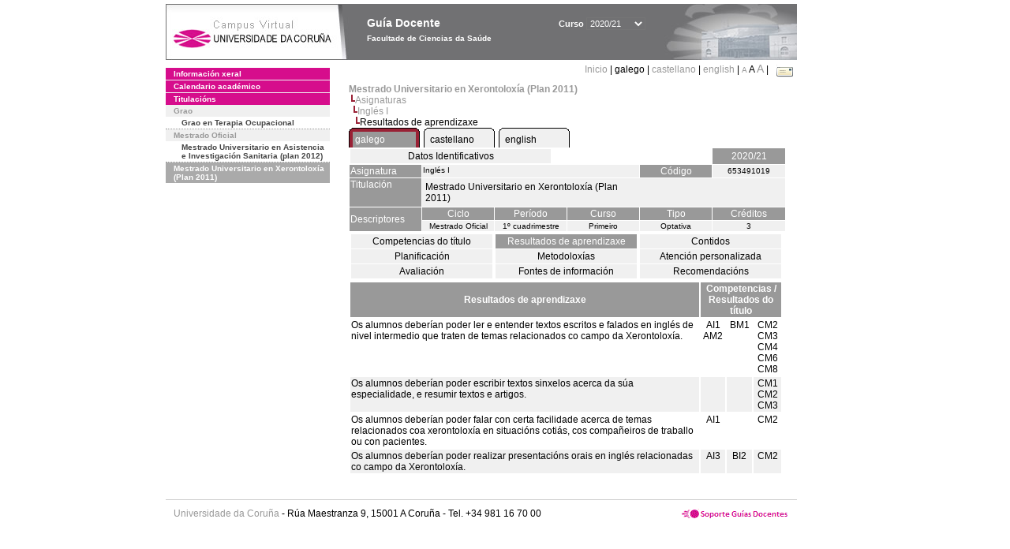

--- FILE ---
content_type: text/html; charset=UTF-8
request_url: https://guiadocente.udc.es/guia_docent/?centre=653&ensenyament=653491&assignatura=653491019&fitxa_apartat=2&any_academic=2020_21&font=12&idioma_assig=&idioma_assig=cast
body_size: 19774
content:


<html>
<head>
    <meta http-equiv="Content-Type" content="text/html; charset=utf-8">

    <title>
        Guía Docente&nbsp;2020/21 Facultade de Ciencias da Saúde    </title>
    
    <link rel="stylesheet" href="../estilos/hoja12.css" type="text/css">
    <link href="centrado.css" rel="stylesheet" type="text/css" />
    <link rel="stylesheet" href="./lib/menu_capa/menu.css" type="text/css">
    <link rel="stylesheet" href="./lib/menu_css/menu.css" type="text/css">

    <script type="text/javascript" src="../docencia/admin/form.js"></script>
    <script type="text/javascript" src="./js/script.js"></script>
    <script type="text/javascript" src="./lib/menu_capa/menu.js"></script>

</head>

<body>

<!-- Web -->
<div id="web">

  
    <!-- Wrapper -->
    
    <div id="wrapper">

        <!-- Header -->

        <div id="access">
            <table width="100%" cellpadding="0" cellspacing="0">
                <tr>
                    <td width="225" height="72" onClick="window.location='http://www.udc.es'" title="UDC"></td>
                    <td width="30" style="cursor:default"></td>
                    <td class="VerdanaBlanca" valign="top"
                            style="background-color:transparent;cursor:default" >
                        <span class="fontheader14">
                                <br>Guía Docente<span style="margin-left:150px;font-size:11px">Curso  <select id="ano" style="width:75px" onchange="cambia_ano_academico()">
                <option selected value="2020_21">2020/21</option><option value="/guia_docent/index.php?centre=653&ensenyament=653491&assignatura=653491019&fitxa_apartat=2&any_academic=2024_25&font=12&idioma_assig=&idioma_assig=cast">2024/25</option><option value="/guia_docent/index.php?centre=653&ensenyament=653491&assignatura=653491019&fitxa_apartat=2&any_academic=2023_24&font=12&idioma_assig=&idioma_assig=cast">2023/24</option><option value="/guia_docent/index.php?centre=653&ensenyament=653491&assignatura=653491019&fitxa_apartat=2&any_academic=2022_23&font=12&idioma_assig=&idioma_assig=cast">2022/23</option><option value="/guia_docent/index.php?centre=653&ensenyament=653491&assignatura=653491019&fitxa_apartat=2&any_academic=2021_22&font=12&idioma_assig=&idioma_assig=cast">2021/22</option><option value="/guia_docent/index.php?centre=653&ensenyament=653491&assignatura=653491019&fitxa_apartat=2&any_academic=2019_20&font=12&idioma_assig=&idioma_assig=cast">2019/20</option><option value="/guia_docent/index.php?centre=653&ensenyament=653491&assignatura=653491019&fitxa_apartat=2&any_academic=2018_19&font=12&idioma_assig=&idioma_assig=cast">2018/19</option><option value="/guia_docent/index.php?centre=653&ensenyament=653491&assignatura=653491019&fitxa_apartat=2&any_academic=2017_18&font=12&idioma_assig=&idioma_assig=cast">2017/18</option><option value="/guia_docent/index.php?centre=653&ensenyament=653491&assignatura=653491019&fitxa_apartat=2&any_academic=2016_17&font=12&idioma_assig=&idioma_assig=cast">2016/17</option><option value="/guia_docent/index.php?centre=653&ensenyament=653491&assignatura=653491019&fitxa_apartat=2&any_academic=2015_16&font=12&idioma_assig=&idioma_assig=cast">2015/16</option><option value="/guia_docent/index.php?centre=653&ensenyament=653491&assignatura=653491019&fitxa_apartat=2&any_academic=2014_15&font=12&idioma_assig=&idioma_assig=cast">2014/15</option><option value="/guia_docent/index.php?centre=653&ensenyament=653491&assignatura=653491019&fitxa_apartat=2&any_academic=2013_14&font=12&idioma_assig=&idioma_assig=cast">2013/14</option><option value="/guia_docent/index.php?centre=653&ensenyament=653491&assignatura=653491019&fitxa_apartat=2&any_academic=2012_13&font=12&idioma_assig=&idioma_assig=cast">2012/13</option><option value="/guia_docent/index.php?centre=653&ensenyament=653491&assignatura=653491019&fitxa_apartat=2&any_academic=2011_12&font=12&idioma_assig=&idioma_assig=cast">2011/12</option><option value="/guia_docent/index.php?centre=653&ensenyament=653491&assignatura=653491019&fitxa_apartat=2&any_academic=2010_11&font=12&idioma_assig=&idioma_assig=cast">2010/11</option><option value="/guia_docent/index.php?centre=653&ensenyament=653491&assignatura=653491019&fitxa_apartat=2&any_academic=2008_09&font=12&idioma_assig=&idioma_assig=cast">2008/09</option><option value="/guia_docent/index.php?centre=653&ensenyament=653491&assignatura=653491019&fitxa_apartat=2&any_academic=2009_10&font=12&idioma_assig=&idioma_assig=cast">2009/10</option></select></span>                        </span>
                        <div style="height: 5px"></div>
                        <span class="fontheader10">
                            Facultade de Ciencias da Saúde                        </span>
                    </td>

                
		<!-- AFLEAL 20160602 para que sólo se muestre en el 2016/17 -->

		 

                </tr>
            </table>
        </div> <!-- End Header -->

        <!-- Menu: Inicio|Idiomas|Tamanos letra|Email -->

        <table align="right">
            <tr>
                <td>
                                        <div align=right>&nbsp;
                        <a href="?centre=653&any_academic=2020_21&font=12" class="VerdanaLinks" >
                            Inicio                        </a>|
                         galego | <a href="?centre=653&ensenyament=653491&assignatura=653491019&fitxa_apartat=2&any_academic=2020_21&font=12&idioma_assig=cast&idioma=cast" class=VerdanaLinks >castellano</a> | <a href="?centre=653&ensenyament=653491&assignatura=653491019&fitxa_apartat=2&any_academic=2020_21&font=12&idioma_assig=cast&idioma=eng" class=VerdanaLinks >english</a> | <a href="?centre=653&ensenyament=653491&assignatura=653491019&fitxa_apartat=2&any_academic=2020_21&font=12&idioma_assig=cast&font=10" class=VerdanaLinks style="font-size:10px">A</a>&nbsp;<span style="font-size:12px">A&nbsp;</span><a href="?centre=653&ensenyament=653491&assignatura=653491019&fitxa_apartat=2&any_academic=2020_21&font=12&idioma_assig=cast&font=14" class=VerdanaLinks style="font-size:14px">A</a>&nbsp;|&nbsp;&nbsp;<a href="mailto:decanato.csaude@udc.es">
                <img src="../docencia/admin/images/mail.gif" title="Enviar correo ó centro" align="top" border="0">
              </a></div>                    </div>
                </td>
            </tr>
        </table> <!-- End Menu -->

    </div> <!-- End div wrapper-->

    <!-- Sidebar -->

    <div id="menu">
    <a href="?centre=653&apartat=131&any_academic=2020_21&font=12" class="apartat">Información xeral</a><div id="apartat131"></div><a href="?centre=653&apartat=133&any_academic=2020_21&font=12" class="apartat">Calendario académico</a><div id="apartat133"></div>
     <a href="?centre=653&ensenyament=null&any_academic=2020_21&font=12" class="apartat">Titulacións</a>

     <div id="titleSubapartat">Grao</div>                <a href="?centre=653&ensenyament=653G01&any_academic=2020_21&font=12" id="ens653G01" class="subapartat">
            Grao en Terapia Ocupacional</a>
            <div id="titleSubapartat">Mestrado Oficial</div>                <a href="?centre=653&ensenyament=653862&any_academic=2020_21&font=12" id="ens653862" class="subapartat">
            Mestrado Universitario en Asistencia e Investigación Sanitaria  (plan 2012)</a>
                            <a href="?centre=653&ensenyament=653491&any_academic=2020_21&font=12" id="ens653491" class="subapartat_actiu">
            Mestrado Universitario en Xerontoloxía (Plan 2011)</a>
                 <!--<a href="?centre=653&apartat=info&any_academic=2020_21&font=12" class="apartat">Información de interese</a>-->
        <!--<a href="http://moodle.udc.es" target="_blank" class="apartat">Que é unha guía docente?</a>-->

    </div> <!-- End Sidebar -->

    <!-- Content -->

    <div id="contingut" class="Verdana">
    <input type="hidden" name="assignatura" value="7639"><input type="hidden" name="fitxa_apartat"><div style="width:525px"><table class=Verdana cellpadding=0 cellspacing=0><tr><td><a class=VerdanaLinks href="?centre=653&ensenyament=653491&any_academic=2020_21&font=12&idioma_assig="><strong>Mestrado Universitario en Xerontoloxía (Plan 2011)</strong></a></td></tr><tr><td>&nbsp;<img src="./lib/explorador/images/barra.gif"><a class=VerdanaLinks href="?centre=653&ensenyament=653491&consulta=assignatures&any_academic=2020_21&font=12&idioma_assig=">Asignaturas</a></td></tr><tr><td>&nbsp;&nbsp;<img src="./lib/explorador/images/barra.gif"><a class=VerdanaLinks href="?centre=653&ensenyament=653491&assignatura=653491019&any_academic=2020_21&font=12&idioma_assig=">Inglés I</a></td></tr><tr><td>&nbsp;&nbsp;&nbsp;<img src="./lib/explorador/images/barra.gif">Resultados de aprendizaxe</td></tr></table><table cellspacing="0" cellpadding="0"><tr><td><table id="menu_css-hover" class="Verdana" cellpadding="0" cellspacing="0" >  <tr>
                    <td class="left-top"></td>
                    <td class="center-top"></td>
                    <td class="right-top"></td>
                </tr>
                <tr>
                    <td class="left-middle"></td>
                    <td class="center-middle Verdana" style="width:80px;height:5px;" align="left"><table>
                            <tr>
                                <td><a style="width:80px;height:5px;" href="?centre=653&ensenyament=653491&assignatura=653491019&fitxa_apartat=2&any_academic=2020_21&font=12&idioma_assig=cast&idioma_assig=cat" >galego</a></td></tr>
                        </table></td>
                    <td class="right-middle"></td>
                </tr>
            </table>
        </td><td width="5px"></td><td><table id="menu_css" class="Verdana" onMouseOut="this.id='menu_css'" onMouseOver="this.id='menu_css-hover'" cellpadding="0" cellspacing="0" >  <tr>
                    <td class="left-top"></td>
                    <td class="center-top"></td>
                    <td class="right-top"></td>
                </tr>
                <tr>
                    <td class="left-middle"></td>
                    <td class="center-middle Verdana" style="width:80px;height:5px;" align="left"><table>
                            <tr>
                                <td><a style="width:80px;height:5px;" href="?centre=653&ensenyament=653491&assignatura=653491019&fitxa_apartat=2&any_academic=2020_21&font=12&idioma_assig=cast&idioma_assig=cast" >castellano</a></td></tr>
                        </table></td>
                    <td class="right-middle"></td>
                </tr>
            </table>
        </td><td width="5px"></td><td><table id="menu_css" class="Verdana" onMouseOut="this.id='menu_css'" onMouseOver="this.id='menu_css-hover'" cellpadding="0" cellspacing="0" >  <tr>
                    <td class="left-top"></td>
                    <td class="center-top"></td>
                    <td class="right-top"></td>
                </tr>
                <tr>
                    <td class="left-middle"></td>
                    <td class="center-middle Verdana" style="width:80px;height:5px;" align="left"><table>
                            <tr>
                                <td><a style="width:80px;height:5px;" href="?centre=653&ensenyament=653491&assignatura=653491019&fitxa_apartat=2&any_academic=2020_21&font=12&idioma_assig=cast&idioma_assig=eng" >english</a></td></tr>
                        </table></td>
                    <td class="right-middle"></td>
                </tr>
            </table>
        </td><td width="5px"></td></tr> </table>
<table id="menu" border="0" cellpadding="1" class="Verdana" cellspacing="1" style="width:100%">

    <!-- Cabecera -->
    <tr>
        <td colspan="5"> 
            <a class="seccio" id="dades"  href="?centre=653&ensenyament=653491&assignatura=653491019&any_academic=2020_21&font=12&idioma_assig=">Datos Identificativos</a>
        </td>
        <td class="VerdanaBlanca mainfons" align="center">2020/21</td>
    </tr>

    <!-- Nombre asignatura y codigo -->
    <tr>
        <td width="10%" valign="top" class="VerdanaBlanca mainfons">Asignatura</td>
        <td colspan="3" valign="top" class="mainfons2">Inglés I</td>
        <td width="5%" align="center" class="VerdanaBlanca mainfons">Código</td>
        <td width="5%" align="center" class="mainfons2">653491019</td>
    </tr>

    <!-- Titulacion -->
    <tr>
        <td width="10%" valign="top" class="VerdanaBlanca mainfons">Titulación</td>
        <td colspan="5" align="left" class="mainfons2"><table class=Verdana><tr><td>Mestrado Universitario en Xerontoloxía (Plan 2011)</td></tr></table> </td>
    </tr>

    <!-- Creditos, tipo y calendario -->
    <!-- primera fila -->
    <tr class="VerdanaBlanca mainfons">
        <td colspan="1" rowspan="2" >Descriptores</td>

        <td width="20%" colspan="1" align="center" class="VerdanaBlanca mainfons">Ciclo</td>

        <td width="25%" colspan="1" align="center">Período</td>
        <td width="15%" colspan="1" align="center">Curso</td>
        <td width="15%" colspan="1" align="center" valign="top">Tipo</td>
        <td colspan="1" align="center">Créditos</td>
    </tr>

    <!-- segunda fila -->
    <tr>
        <td align="center" valign="top" class="mainfons2">Mestrado Oficial</td>
        <td align="center" valign="top" class="mainfons2">1º cuadrimestre<br></td>
        <td align="center" valign="top" class="mainfons2">Primeiro</td>
        <td align="center" valign="top" class="mainfons2">Optativa</td>
        <td align="center" valign="top" class="mainfons2">3</td>
      
    </tr>

    <tr align="center">
        <td colspan="6">
        <input name="fitxa_apartat" type="hidden" value=""><table id="menu" border="0" cellpadding="0" cellspacing="1"  style="width:550px"><tr><tr><td><a class="seccio" style="width:175px" id="seccio1" href="?centre=653&ensenyament=653491&assignatura=653491019&fitxa_apartat=1&any_academic=2020_21&font=12&idioma_assig=">Competencias do título</a></td><td><a class="seccio_activa" style="width:175px" id="seccio2" href="?centre=653&ensenyament=653491&assignatura=653491019&fitxa_apartat=2&any_academic=2020_21&font=12&idioma_assig=">Resultados de aprendizaxe</a></td><td><a class="seccio" style="width:175px" id="seccio3" href="?centre=653&ensenyament=653491&assignatura=653491019&fitxa_apartat=3&any_academic=2020_21&font=12&idioma_assig=">Contidos</a></td></tr><tr><td><a class="seccio" style="width:175px" id="seccio4" href="?centre=653&ensenyament=653491&assignatura=653491019&fitxa_apartat=4&any_academic=2020_21&font=12&idioma_assig=">Planificación</a></td><td><a class="seccio" style="width:175px" id="seccio5" href="?centre=653&ensenyament=653491&assignatura=653491019&fitxa_apartat=5&any_academic=2020_21&font=12&idioma_assig=">Metodoloxías</a></td><td><a class="seccio" style="width:175px" id="seccio6" href="?centre=653&ensenyament=653491&assignatura=653491019&fitxa_apartat=6&any_academic=2020_21&font=12&idioma_assig=">Atención personalizada</a></td></tr><tr><td><a class="seccio" style="width:175px" id="seccio7" href="?centre=653&ensenyament=653491&assignatura=653491019&fitxa_apartat=7&any_academic=2020_21&font=12&idioma_assig=">Avaliación</a></td><td><a class="seccio" style="width:175px" id="seccio8" href="?centre=653&ensenyament=653491&assignatura=653491019&fitxa_apartat=8&any_academic=2020_21&font=12&idioma_assig=">Fontes de información</a></td><td><a class="seccio" style="width:175px" id="seccio9" href="?centre=653&ensenyament=653491&assignatura=653491019&fitxa_apartat=9&any_academic=2020_21&font=12&idioma_assig=">Recomendacións</a></td></tr></tr></table>        </td>
    </tr>
</table>
<table border="0" cellpadding="1" cellspacing="2" width="550">
        
          <tr  align="center" valign="middle"> 
         
            <td  align="center" valign="middle" class="VerdanaBlanca mainfons"><strong>Resultados de aprendizaxe</strong></td> 
 
			
         			<td  colspan="3" align="center"  class="VerdanaBlanca mainfons"><strong>Competencias / Resultados do título</strong></td>
          
            			
          </tr>
              
		 
 <tr  class="Verdana" > 

    <td valign="top" class="Verdana">Os alumnos deberían poder ler e entender textos escritos e falados en inglés de nivel intermedio que traten de temas relacionados co campo da Xerontoloxía.</td>
	<td align="center" valign="top"><span class="Verdana" style="border:0px">AI1<br>AM2<br></span></td>
    <td align="center" valign="top"><span class="Verdana" style="border:0px">BM1<br></span></td>
    <td align="center" valign="top"><span class="Verdana" style="border:0px">CM2<br>CM3<br>CM4<br>CM6<br>CM8<br></span></td>

         
		 
 <tr  class="Verdana mainfons2" > 

    <td valign="top" class="Verdana">Os alumnos deberían poder escribir textos sinxelos acerca da súa especialidade, e resumir textos e artigos.</td>
	<td align="center" valign="top"><span class="Verdana" style="border:0px"></span></td>
    <td align="center" valign="top"><span class="Verdana" style="border:0px"></span></td>
    <td align="center" valign="top"><span class="Verdana" style="border:0px">CM1<br>CM2<br>CM3<br></span></td>

         
		 
 <tr  class="Verdana" > 

    <td valign="top" class="Verdana">Os alumnos deberían poder falar con certa facilidade acerca de temas relacionados coa xerontoloxía en situacións cotiás, cos compañeiros de traballo ou con pacientes.</td>
	<td align="center" valign="top"><span class="Verdana" style="border:0px">AI1<br></span></td>
    <td align="center" valign="top"><span class="Verdana" style="border:0px"></span></td>
    <td align="center" valign="top"><span class="Verdana" style="border:0px">CM2<br></span></td>

         
		 
 <tr  class="Verdana mainfons2" > 

    <td valign="top" class="Verdana">Os alumnos deberían poder realizar presentacións orais en inglés relacionadas co campo da Xerontoloxía.</td>
	<td align="center" valign="top"><span class="Verdana" style="border:0px">AI3<br></span></td>
    <td align="center" valign="top"><span class="Verdana" style="border:0px">BI2<br></span></td>
    <td align="center" valign="top"><span class="Verdana" style="border:0px">CM2<br></span></td>

            
</tr>

</table>
</div> 

     </div> <!-- End Content-->

    <!-- Footer -->

    <div id="pie">
        <table width="100%" cellspacing="0" cellpadding="0">
            <tr>
                <td>
                    <table width="100%"  border="0" style="border-bottom:1px solid #CCCCCC;">
                        <tr><td></td></tr>
                    </table >
                    <table width="100%" cellspacing="0" cellpadding="10">
                        <tr>
                            <td align="left">
                                <a href="http://www.udc.es" target="blank" class="VerdanaLinks" >
                                    Universidade da Coru&ntilde;a</a>  - R&uacute;a Maestranza 9, 15001 A Coru&ntilde;a - Tel. +34 981 16 70 00</td>
			    <!-- FPAIS 07.06.2016 <td align="right"> &nbsp;<a href="http://sd.udc.es" target="blank" text-align="right" class="VerdanaLinks" ><img src="images/logo_sd_pie_guia_centro.gif" align="top" border="0px" title="Soporte &aacute; Docencia" alt="logo Soporte Docencia"></a></td> -->
			    <td align="right"> &nbsp;<a href="http://www.udc.es/cufie/GD/" target="blank" text-align="right" class="VerdanaLinks" ><img src="images/logo_sd_pie_guia_centro.gif" align="top" border="0px" title="Soporte Gu&iacute;as Docentes" alt="Soporte Gu&iacute;as Docentes"></a></td>
			</tr>
                    </table>
        </table>
    </div> <!-- End Footer -->

</div> <!-- End div web-->
    
</body>

</html>

         
